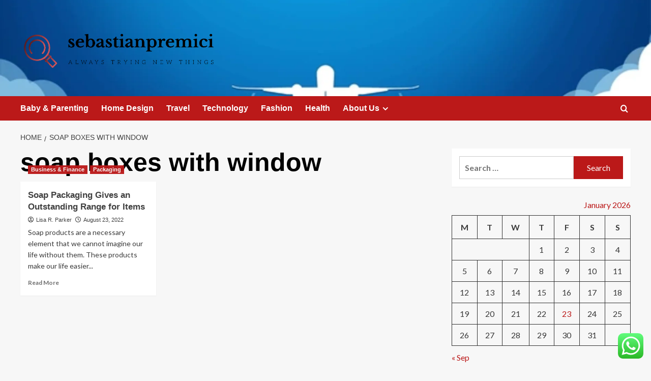

--- FILE ---
content_type: text/html; charset=UTF-8
request_url: https://sebastianpremici.com/tag/soap-boxes-with-window
body_size: 17327
content:
<!doctype html>
<html lang="en-US">

<head>
  <meta charset="UTF-8">
  <meta name="viewport" content="width=device-width, initial-scale=1">
  <link rel="profile" href="https://gmpg.org/xfn/11">
  <title>soap boxes with window &#8211; sebastianpremici</title>
<meta name='robots' content='max-image-preview:large' />
<link rel='preload' href='https://fonts.googleapis.com/css?family=Source%2BSans%2BPro%3A400%2C700%7CLato%3A400%2C700&#038;subset=latin&#038;display=swap' as='style' onload="this.onload=null;this.rel='stylesheet'" type='text/css' media='all' crossorigin='anonymous'>
<link rel='preconnect' href='https://fonts.googleapis.com' crossorigin='anonymous'>
<link rel='preconnect' href='https://fonts.gstatic.com' crossorigin='anonymous'>
<link rel='dns-prefetch' href='//fonts.googleapis.com' />
<link rel='preconnect' href='https://fonts.googleapis.com' />
<link rel='preconnect' href='https://fonts.gstatic.com' />
<link rel="alternate" type="application/rss+xml" title="sebastianpremici &raquo; Feed" href="https://sebastianpremici.com/feed" />
<link rel="alternate" type="application/rss+xml" title="sebastianpremici &raquo; Comments Feed" href="https://sebastianpremici.com/comments/feed" />
<link rel="alternate" type="application/rss+xml" title="sebastianpremici &raquo; soap boxes with window Tag Feed" href="https://sebastianpremici.com/tag/soap-boxes-with-window/feed" />
<style id='wp-img-auto-sizes-contain-inline-css' type='text/css'>
img:is([sizes=auto i],[sizes^="auto," i]){contain-intrinsic-size:3000px 1500px}
/*# sourceURL=wp-img-auto-sizes-contain-inline-css */
</style>

<link rel='stylesheet' id='ht_ctc_main_css-css' href='https://sebastianpremici.com/wp-content/plugins/click-to-chat-for-whatsapp/new/inc/assets/css/main.css?ver=4.36' type='text/css' media='all' />
<style id='wp-emoji-styles-inline-css' type='text/css'>

	img.wp-smiley, img.emoji {
		display: inline !important;
		border: none !important;
		box-shadow: none !important;
		height: 1em !important;
		width: 1em !important;
		margin: 0 0.07em !important;
		vertical-align: -0.1em !important;
		background: none !important;
		padding: 0 !important;
	}
/*# sourceURL=wp-emoji-styles-inline-css */
</style>
<link rel='stylesheet' id='wp-block-library-css' href='https://sebastianpremici.com/wp-includes/css/dist/block-library/style.min.css?ver=6.9' type='text/css' media='all' />
<style id='global-styles-inline-css' type='text/css'>
:root{--wp--preset--aspect-ratio--square: 1;--wp--preset--aspect-ratio--4-3: 4/3;--wp--preset--aspect-ratio--3-4: 3/4;--wp--preset--aspect-ratio--3-2: 3/2;--wp--preset--aspect-ratio--2-3: 2/3;--wp--preset--aspect-ratio--16-9: 16/9;--wp--preset--aspect-ratio--9-16: 9/16;--wp--preset--color--black: #000000;--wp--preset--color--cyan-bluish-gray: #abb8c3;--wp--preset--color--white: #ffffff;--wp--preset--color--pale-pink: #f78da7;--wp--preset--color--vivid-red: #cf2e2e;--wp--preset--color--luminous-vivid-orange: #ff6900;--wp--preset--color--luminous-vivid-amber: #fcb900;--wp--preset--color--light-green-cyan: #7bdcb5;--wp--preset--color--vivid-green-cyan: #00d084;--wp--preset--color--pale-cyan-blue: #8ed1fc;--wp--preset--color--vivid-cyan-blue: #0693e3;--wp--preset--color--vivid-purple: #9b51e0;--wp--preset--gradient--vivid-cyan-blue-to-vivid-purple: linear-gradient(135deg,rgb(6,147,227) 0%,rgb(155,81,224) 100%);--wp--preset--gradient--light-green-cyan-to-vivid-green-cyan: linear-gradient(135deg,rgb(122,220,180) 0%,rgb(0,208,130) 100%);--wp--preset--gradient--luminous-vivid-amber-to-luminous-vivid-orange: linear-gradient(135deg,rgb(252,185,0) 0%,rgb(255,105,0) 100%);--wp--preset--gradient--luminous-vivid-orange-to-vivid-red: linear-gradient(135deg,rgb(255,105,0) 0%,rgb(207,46,46) 100%);--wp--preset--gradient--very-light-gray-to-cyan-bluish-gray: linear-gradient(135deg,rgb(238,238,238) 0%,rgb(169,184,195) 100%);--wp--preset--gradient--cool-to-warm-spectrum: linear-gradient(135deg,rgb(74,234,220) 0%,rgb(151,120,209) 20%,rgb(207,42,186) 40%,rgb(238,44,130) 60%,rgb(251,105,98) 80%,rgb(254,248,76) 100%);--wp--preset--gradient--blush-light-purple: linear-gradient(135deg,rgb(255,206,236) 0%,rgb(152,150,240) 100%);--wp--preset--gradient--blush-bordeaux: linear-gradient(135deg,rgb(254,205,165) 0%,rgb(254,45,45) 50%,rgb(107,0,62) 100%);--wp--preset--gradient--luminous-dusk: linear-gradient(135deg,rgb(255,203,112) 0%,rgb(199,81,192) 50%,rgb(65,88,208) 100%);--wp--preset--gradient--pale-ocean: linear-gradient(135deg,rgb(255,245,203) 0%,rgb(182,227,212) 50%,rgb(51,167,181) 100%);--wp--preset--gradient--electric-grass: linear-gradient(135deg,rgb(202,248,128) 0%,rgb(113,206,126) 100%);--wp--preset--gradient--midnight: linear-gradient(135deg,rgb(2,3,129) 0%,rgb(40,116,252) 100%);--wp--preset--font-size--small: 13px;--wp--preset--font-size--medium: 20px;--wp--preset--font-size--large: 36px;--wp--preset--font-size--x-large: 42px;--wp--preset--spacing--20: 0.44rem;--wp--preset--spacing--30: 0.67rem;--wp--preset--spacing--40: 1rem;--wp--preset--spacing--50: 1.5rem;--wp--preset--spacing--60: 2.25rem;--wp--preset--spacing--70: 3.38rem;--wp--preset--spacing--80: 5.06rem;--wp--preset--shadow--natural: 6px 6px 9px rgba(0, 0, 0, 0.2);--wp--preset--shadow--deep: 12px 12px 50px rgba(0, 0, 0, 0.4);--wp--preset--shadow--sharp: 6px 6px 0px rgba(0, 0, 0, 0.2);--wp--preset--shadow--outlined: 6px 6px 0px -3px rgb(255, 255, 255), 6px 6px rgb(0, 0, 0);--wp--preset--shadow--crisp: 6px 6px 0px rgb(0, 0, 0);}:root { --wp--style--global--content-size: 800px;--wp--style--global--wide-size: 1200px; }:where(body) { margin: 0; }.wp-site-blocks > .alignleft { float: left; margin-right: 2em; }.wp-site-blocks > .alignright { float: right; margin-left: 2em; }.wp-site-blocks > .aligncenter { justify-content: center; margin-left: auto; margin-right: auto; }:where(.wp-site-blocks) > * { margin-block-start: 24px; margin-block-end: 0; }:where(.wp-site-blocks) > :first-child { margin-block-start: 0; }:where(.wp-site-blocks) > :last-child { margin-block-end: 0; }:root { --wp--style--block-gap: 24px; }:root :where(.is-layout-flow) > :first-child{margin-block-start: 0;}:root :where(.is-layout-flow) > :last-child{margin-block-end: 0;}:root :where(.is-layout-flow) > *{margin-block-start: 24px;margin-block-end: 0;}:root :where(.is-layout-constrained) > :first-child{margin-block-start: 0;}:root :where(.is-layout-constrained) > :last-child{margin-block-end: 0;}:root :where(.is-layout-constrained) > *{margin-block-start: 24px;margin-block-end: 0;}:root :where(.is-layout-flex){gap: 24px;}:root :where(.is-layout-grid){gap: 24px;}.is-layout-flow > .alignleft{float: left;margin-inline-start: 0;margin-inline-end: 2em;}.is-layout-flow > .alignright{float: right;margin-inline-start: 2em;margin-inline-end: 0;}.is-layout-flow > .aligncenter{margin-left: auto !important;margin-right: auto !important;}.is-layout-constrained > .alignleft{float: left;margin-inline-start: 0;margin-inline-end: 2em;}.is-layout-constrained > .alignright{float: right;margin-inline-start: 2em;margin-inline-end: 0;}.is-layout-constrained > .aligncenter{margin-left: auto !important;margin-right: auto !important;}.is-layout-constrained > :where(:not(.alignleft):not(.alignright):not(.alignfull)){max-width: var(--wp--style--global--content-size);margin-left: auto !important;margin-right: auto !important;}.is-layout-constrained > .alignwide{max-width: var(--wp--style--global--wide-size);}body .is-layout-flex{display: flex;}.is-layout-flex{flex-wrap: wrap;align-items: center;}.is-layout-flex > :is(*, div){margin: 0;}body .is-layout-grid{display: grid;}.is-layout-grid > :is(*, div){margin: 0;}body{padding-top: 0px;padding-right: 0px;padding-bottom: 0px;padding-left: 0px;}a:where(:not(.wp-element-button)){text-decoration: none;}:root :where(.wp-element-button, .wp-block-button__link){background-color: #32373c;border-radius: 0;border-width: 0;color: #fff;font-family: inherit;font-size: inherit;font-style: inherit;font-weight: inherit;letter-spacing: inherit;line-height: inherit;padding-top: calc(0.667em + 2px);padding-right: calc(1.333em + 2px);padding-bottom: calc(0.667em + 2px);padding-left: calc(1.333em + 2px);text-decoration: none;text-transform: inherit;}.has-black-color{color: var(--wp--preset--color--black) !important;}.has-cyan-bluish-gray-color{color: var(--wp--preset--color--cyan-bluish-gray) !important;}.has-white-color{color: var(--wp--preset--color--white) !important;}.has-pale-pink-color{color: var(--wp--preset--color--pale-pink) !important;}.has-vivid-red-color{color: var(--wp--preset--color--vivid-red) !important;}.has-luminous-vivid-orange-color{color: var(--wp--preset--color--luminous-vivid-orange) !important;}.has-luminous-vivid-amber-color{color: var(--wp--preset--color--luminous-vivid-amber) !important;}.has-light-green-cyan-color{color: var(--wp--preset--color--light-green-cyan) !important;}.has-vivid-green-cyan-color{color: var(--wp--preset--color--vivid-green-cyan) !important;}.has-pale-cyan-blue-color{color: var(--wp--preset--color--pale-cyan-blue) !important;}.has-vivid-cyan-blue-color{color: var(--wp--preset--color--vivid-cyan-blue) !important;}.has-vivid-purple-color{color: var(--wp--preset--color--vivid-purple) !important;}.has-black-background-color{background-color: var(--wp--preset--color--black) !important;}.has-cyan-bluish-gray-background-color{background-color: var(--wp--preset--color--cyan-bluish-gray) !important;}.has-white-background-color{background-color: var(--wp--preset--color--white) !important;}.has-pale-pink-background-color{background-color: var(--wp--preset--color--pale-pink) !important;}.has-vivid-red-background-color{background-color: var(--wp--preset--color--vivid-red) !important;}.has-luminous-vivid-orange-background-color{background-color: var(--wp--preset--color--luminous-vivid-orange) !important;}.has-luminous-vivid-amber-background-color{background-color: var(--wp--preset--color--luminous-vivid-amber) !important;}.has-light-green-cyan-background-color{background-color: var(--wp--preset--color--light-green-cyan) !important;}.has-vivid-green-cyan-background-color{background-color: var(--wp--preset--color--vivid-green-cyan) !important;}.has-pale-cyan-blue-background-color{background-color: var(--wp--preset--color--pale-cyan-blue) !important;}.has-vivid-cyan-blue-background-color{background-color: var(--wp--preset--color--vivid-cyan-blue) !important;}.has-vivid-purple-background-color{background-color: var(--wp--preset--color--vivid-purple) !important;}.has-black-border-color{border-color: var(--wp--preset--color--black) !important;}.has-cyan-bluish-gray-border-color{border-color: var(--wp--preset--color--cyan-bluish-gray) !important;}.has-white-border-color{border-color: var(--wp--preset--color--white) !important;}.has-pale-pink-border-color{border-color: var(--wp--preset--color--pale-pink) !important;}.has-vivid-red-border-color{border-color: var(--wp--preset--color--vivid-red) !important;}.has-luminous-vivid-orange-border-color{border-color: var(--wp--preset--color--luminous-vivid-orange) !important;}.has-luminous-vivid-amber-border-color{border-color: var(--wp--preset--color--luminous-vivid-amber) !important;}.has-light-green-cyan-border-color{border-color: var(--wp--preset--color--light-green-cyan) !important;}.has-vivid-green-cyan-border-color{border-color: var(--wp--preset--color--vivid-green-cyan) !important;}.has-pale-cyan-blue-border-color{border-color: var(--wp--preset--color--pale-cyan-blue) !important;}.has-vivid-cyan-blue-border-color{border-color: var(--wp--preset--color--vivid-cyan-blue) !important;}.has-vivid-purple-border-color{border-color: var(--wp--preset--color--vivid-purple) !important;}.has-vivid-cyan-blue-to-vivid-purple-gradient-background{background: var(--wp--preset--gradient--vivid-cyan-blue-to-vivid-purple) !important;}.has-light-green-cyan-to-vivid-green-cyan-gradient-background{background: var(--wp--preset--gradient--light-green-cyan-to-vivid-green-cyan) !important;}.has-luminous-vivid-amber-to-luminous-vivid-orange-gradient-background{background: var(--wp--preset--gradient--luminous-vivid-amber-to-luminous-vivid-orange) !important;}.has-luminous-vivid-orange-to-vivid-red-gradient-background{background: var(--wp--preset--gradient--luminous-vivid-orange-to-vivid-red) !important;}.has-very-light-gray-to-cyan-bluish-gray-gradient-background{background: var(--wp--preset--gradient--very-light-gray-to-cyan-bluish-gray) !important;}.has-cool-to-warm-spectrum-gradient-background{background: var(--wp--preset--gradient--cool-to-warm-spectrum) !important;}.has-blush-light-purple-gradient-background{background: var(--wp--preset--gradient--blush-light-purple) !important;}.has-blush-bordeaux-gradient-background{background: var(--wp--preset--gradient--blush-bordeaux) !important;}.has-luminous-dusk-gradient-background{background: var(--wp--preset--gradient--luminous-dusk) !important;}.has-pale-ocean-gradient-background{background: var(--wp--preset--gradient--pale-ocean) !important;}.has-electric-grass-gradient-background{background: var(--wp--preset--gradient--electric-grass) !important;}.has-midnight-gradient-background{background: var(--wp--preset--gradient--midnight) !important;}.has-small-font-size{font-size: var(--wp--preset--font-size--small) !important;}.has-medium-font-size{font-size: var(--wp--preset--font-size--medium) !important;}.has-large-font-size{font-size: var(--wp--preset--font-size--large) !important;}.has-x-large-font-size{font-size: var(--wp--preset--font-size--x-large) !important;}
/*# sourceURL=global-styles-inline-css */
</style>

<link rel='stylesheet' id='contact-form-7-css' href='https://sebastianpremici.com/wp-content/plugins/contact-form-7/includes/css/styles.css?ver=6.1.4' type='text/css' media='all' />
<style id='contact-form-7-inline-css' type='text/css'>
.wpcf7 .wpcf7-recaptcha iframe {margin-bottom: 0;}.wpcf7 .wpcf7-recaptcha[data-align="center"] > div {margin: 0 auto;}.wpcf7 .wpcf7-recaptcha[data-align="right"] > div {margin: 0 0 0 auto;}
/*# sourceURL=contact-form-7-inline-css */
</style>
<link rel='stylesheet' id='ez-toc-css' href='https://sebastianpremici.com/wp-content/plugins/easy-table-of-contents/assets/css/screen.min.css?ver=2.0.80' type='text/css' media='all' />
<style id='ez-toc-inline-css' type='text/css'>
div#ez-toc-container .ez-toc-title {font-size: 120%;}div#ez-toc-container .ez-toc-title {font-weight: 500;}div#ez-toc-container ul li , div#ez-toc-container ul li a {font-size: 95%;}div#ez-toc-container ul li , div#ez-toc-container ul li a {font-weight: 500;}div#ez-toc-container nav ul ul li {font-size: 90%;}.ez-toc-box-title {font-weight: bold; margin-bottom: 10px; text-align: center; text-transform: uppercase; letter-spacing: 1px; color: #666; padding-bottom: 5px;position:absolute;top:-4%;left:5%;background-color: inherit;transition: top 0.3s ease;}.ez-toc-box-title.toc-closed {top:-25%;}
.ez-toc-container-direction {direction: ltr;}.ez-toc-counter ul{counter-reset: item ;}.ez-toc-counter nav ul li a::before {content: counters(item, '.', decimal) '. ';display: inline-block;counter-increment: item;flex-grow: 0;flex-shrink: 0;margin-right: .2em; float: left; }.ez-toc-widget-direction {direction: ltr;}.ez-toc-widget-container ul{counter-reset: item ;}.ez-toc-widget-container nav ul li a::before {content: counters(item, '.', decimal) '. ';display: inline-block;counter-increment: item;flex-grow: 0;flex-shrink: 0;margin-right: .2em; float: left; }
/*# sourceURL=ez-toc-inline-css */
</style>
<link rel='stylesheet' id='covernews-google-fonts-css' href='https://fonts.googleapis.com/css?family=Source%2BSans%2BPro%3A400%2C700%7CLato%3A400%2C700&#038;subset=latin&#038;display=swap' type='text/css' media='all' />
<link rel='stylesheet' id='covernews-icons-css' href='https://sebastianpremici.com/wp-content/themes/covernews/assets/icons/style.css?ver=6.9' type='text/css' media='all' />
<link rel='stylesheet' id='bootstrap-css' href='https://sebastianpremici.com/wp-content/themes/covernews/assets/bootstrap/css/bootstrap.min.css?ver=6.9' type='text/css' media='all' />
<link rel='stylesheet' id='covernews-style-css' href='https://sebastianpremici.com/wp-content/themes/covernews/style.min.css?ver=6.0.4' type='text/css' media='all' />
<script type="text/javascript" src="https://sebastianpremici.com/wp-includes/js/jquery/jquery.min.js?ver=3.7.1" id="jquery-core-js"></script>
<script type="text/javascript" src="https://sebastianpremici.com/wp-includes/js/jquery/jquery-migrate.min.js?ver=3.4.1" id="jquery-migrate-js"></script>
<link rel="https://api.w.org/" href="https://sebastianpremici.com/wp-json/" /><link rel="alternate" title="JSON" type="application/json" href="https://sebastianpremici.com/wp-json/wp/v2/tags/79" /><link rel="EditURI" type="application/rsd+xml" title="RSD" href="https://sebastianpremici.com/xmlrpc.php?rsd" />
<meta name="generator" content="WordPress 6.9" />
<!-- HFCM by 99 Robots - Snippet # 6: Google Console -->
<meta name="google-site-verification" content="ZhumxQJm_kLzbWNGE_FO6zy0MMd1_DNLlSVUsCBOSI0" />
<!-- /end HFCM by 99 Robots -->
<link rel="preload" href="https://sebastianpremici.com/wp-content/uploads/2025/09/cropped-white-plane-blue-sky-rises-600nw-2350670201.webp" as="image">        <style type="text/css">
                        body .masthead-banner.data-bg:before {
                background: rgba(0,0,0,0);
            }
                        .site-title,
            .site-description {
                position: absolute;
                clip: rect(1px, 1px, 1px, 1px);
                display: none;
            }

                    .elementor-template-full-width .elementor-section.elementor-section-full_width > .elementor-container,
        .elementor-template-full-width .elementor-section.elementor-section-boxed > .elementor-container{
            max-width: 1200px;
        }
        @media (min-width: 1600px){
            .elementor-template-full-width .elementor-section.elementor-section-full_width > .elementor-container,
            .elementor-template-full-width .elementor-section.elementor-section-boxed > .elementor-container{
                max-width: 1600px;
            }
        }
        
        .align-content-left .elementor-section-stretched,
        .align-content-right .elementor-section-stretched {
            max-width: 100%;
            left: 0 !important;
        }


        </style>
        <link rel="icon" href="https://sebastianpremici.com/wp-content/uploads/2025/06/cropped-cover-scaled-1-32x32.png" sizes="32x32" />
<link rel="icon" href="https://sebastianpremici.com/wp-content/uploads/2025/06/cropped-cover-scaled-1-192x192.png" sizes="192x192" />
<link rel="apple-touch-icon" href="https://sebastianpremici.com/wp-content/uploads/2025/06/cropped-cover-scaled-1-180x180.png" />
<meta name="msapplication-TileImage" content="https://sebastianpremici.com/wp-content/uploads/2025/06/cropped-cover-scaled-1-270x270.png" />
</head>

<body class="archive tag tag-soap-boxes-with-window tag-79 wp-custom-logo wp-embed-responsive wp-theme-covernews hfeed default-content-layout archive-layout-grid scrollup-sticky-header aft-sticky-header aft-sticky-sidebar default aft-container-default aft-main-banner-slider-editors-picks-trending header-image-default align-content-left aft-and">
  
  
  <div id="page" class="site">
    <a class="skip-link screen-reader-text" href="#content">Skip to content</a>

    <div class="header-layout-1">
    <header id="masthead" class="site-header">
        <div class="masthead-banner af-header-image data-bg" style="background-image: url(https://sebastianpremici.com/wp-content/uploads/2025/09/cropped-white-plane-blue-sky-rises-600nw-2350670201.webp);">
      <div class="container">
        <div class="row">
          <div class="col-md-4">
            <div class="site-branding">
              <a href="https://sebastianpremici.com/" class="custom-logo-link" rel="home"><img width="768" height="195" src="https://sebastianpremici.com/wp-content/uploads/2025/06/cropped-default.png" class="custom-logo" alt="sebastianpremici" decoding="async" fetchpriority="high" srcset="https://sebastianpremici.com/wp-content/uploads/2025/06/cropped-default.png 768w, https://sebastianpremici.com/wp-content/uploads/2025/06/cropped-default-300x76.png 300w" sizes="(max-width: 768px) 100vw, 768px" loading="lazy" /></a>                <p class="site-title font-family-1">
                  <a href="https://sebastianpremici.com/" rel="home">sebastianpremici</a>
                </p>
              
                              <p class="site-description">always trying new things</p>
                          </div>
          </div>
          <div class="col-md-8">
                      </div>
        </div>
      </div>
    </div>
    <nav id="site-navigation" class="main-navigation">
      <div class="container">
        <div class="row">
          <div class="kol-12">
            <div class="navigation-container">

              <div class="main-navigation-container-items-wrapper">

                <span class="toggle-menu">
                  <a
                    href="#"
                    class="aft-void-menu"
                    role="button"
                    aria-label="Toggle Primary Menu"
                    aria-controls="primary-menu" aria-expanded="false">
                    <span class="screen-reader-text">Primary Menu</span>
                    <i class="ham"></i>
                  </a>
                </span>
                <span class="af-mobile-site-title-wrap">
                  <a href="https://sebastianpremici.com/" class="custom-logo-link" rel="home"><img width="768" height="195" src="https://sebastianpremici.com/wp-content/uploads/2025/06/cropped-default.png" class="custom-logo" alt="sebastianpremici" decoding="async" srcset="https://sebastianpremici.com/wp-content/uploads/2025/06/cropped-default.png 768w, https://sebastianpremici.com/wp-content/uploads/2025/06/cropped-default-300x76.png 300w" sizes="(max-width: 768px) 100vw, 768px" loading="lazy" /></a>                  <p class="site-title font-family-1">
                    <a href="https://sebastianpremici.com/" rel="home">sebastianpremici</a>
                  </p>
                </span>
                <div class="menu main-menu"><ul id="primary-menu" class="menu"><li id="menu-item-4527" class="menu-item menu-item-type-taxonomy menu-item-object-category menu-item-4527"><a href="https://sebastianpremici.com/category/baby-parenting">Baby &amp; Parenting</a></li>
<li id="menu-item-4522" class="menu-item menu-item-type-taxonomy menu-item-object-category menu-item-4522"><a href="https://sebastianpremici.com/category/home-design">Home Design</a></li>
<li id="menu-item-4528" class="menu-item menu-item-type-taxonomy menu-item-object-category menu-item-4528"><a href="https://sebastianpremici.com/category/travel-leisure">Travel</a></li>
<li id="menu-item-4525" class="menu-item menu-item-type-taxonomy menu-item-object-category menu-item-4525"><a href="https://sebastianpremici.com/category/computer-technology">Technology</a></li>
<li id="menu-item-4529" class="menu-item menu-item-type-taxonomy menu-item-object-category menu-item-4529"><a href="https://sebastianpremici.com/category/fashion-shopping">Fashion</a></li>
<li id="menu-item-4523" class="menu-item menu-item-type-taxonomy menu-item-object-category menu-item-4523"><a href="https://sebastianpremici.com/category/health-fitness">Health</a></li>
<li id="menu-item-4515" class="menu-item menu-item-type-post_type menu-item-object-page menu-item-has-children menu-item-4515"><a href="https://sebastianpremici.com/about-us">About Us</a>
<ul class="sub-menu">
	<li id="menu-item-4517" class="menu-item menu-item-type-post_type menu-item-object-page menu-item-4517"><a href="https://sebastianpremici.com/advertise-here">Advertise Here</a></li>
	<li id="menu-item-4518" class="menu-item menu-item-type-post_type menu-item-object-page menu-item-4518"><a href="https://sebastianpremici.com/contact-us">Contact Us</a></li>
	<li id="menu-item-4516" class="menu-item menu-item-type-post_type menu-item-object-page menu-item-4516"><a href="https://sebastianpremici.com/privacy-policy">Privacy Policy</a></li>
	<li id="menu-item-4519" class="menu-item menu-item-type-post_type menu-item-object-page menu-item-4519"><a href="https://sebastianpremici.com/sitemap">Sitemap</a></li>
</ul>
</li>
</ul></div>              </div>
              <div class="cart-search">

                <div class="af-search-wrap">
                  <div class="search-overlay">
                    <a href="#" title="Search" class="search-icon">
                      <i class="fa fa-search"></i>
                    </a>
                    <div class="af-search-form">
                      <form role="search" method="get" class="search-form" action="https://sebastianpremici.com/">
				<label>
					<span class="screen-reader-text">Search for:</span>
					<input type="search" class="search-field" placeholder="Search &hellip;" value="" name="s" />
				</label>
				<input type="submit" class="search-submit" value="Search" />
			</form>                    </div>
                  </div>
                </div>
              </div>


            </div>
          </div>
        </div>
      </div>
    </nav>
  </header>
</div>

    
    <div id="content" class="container">
                <div class="em-breadcrumbs font-family-1 covernews-breadcrumbs">
      <div class="row">
        <div role="navigation" aria-label="Breadcrumbs" class="breadcrumb-trail breadcrumbs" itemprop="breadcrumb"><ul class="trail-items" itemscope itemtype="http://schema.org/BreadcrumbList"><meta name="numberOfItems" content="2" /><meta name="itemListOrder" content="Ascending" /><li itemprop="itemListElement" itemscope itemtype="http://schema.org/ListItem" class="trail-item trail-begin"><a href="https://sebastianpremici.com" rel="home" itemprop="item"><span itemprop="name">Home</span></a><meta itemprop="position" content="1" /></li><li itemprop="itemListElement" itemscope itemtype="http://schema.org/ListItem" class="trail-item trail-end"><a href="https://sebastianpremici.com/tag/soap-boxes-with-window" itemprop="item"><span itemprop="name">soap boxes with window</span></a><meta itemprop="position" content="2" /></li></ul></div>      </div>
    </div>
    <div class="section-block-upper row">

                <div id="primary" class="content-area">
                    <main id="main" class="site-main aft-archive-post">

                        
                            <header class="header-title-wrapper1">
                                <h1 class="page-title">soap boxes with window</h1>                            </header><!-- .header-title-wrapper -->
                            <div class="row">
                            <div id="aft-inner-row">
                            

        <article id="post-4411" class="col-lg-4 col-sm-4 col-md-4 latest-posts-grid post-4411 post type-post status-publish format-standard has-post-thumbnail hentry category-business-finance category-packaging tag-cardboard-counter-display-boxes tag-corrugated-countertop-display tag-counter-display-boxes tag-custom-cardboard-counter-display tag-custom-counter-display-boxes tag-custom-display-boxes tag-custom-soap-boxes tag-custom-soap-packaging tag-display-boxes tag-display-boxes-wholesale tag-display-packaging tag-display-packaging-boxes tag-kraft-soap-boxes tag-packaging tag-paper-soap-boxes tag-printed-display-boxes tag-printed-soap-boxes tag-retail-counter-display-boxes tag-soap-boxes tag-soap-boxes-wholesale tag-soap-boxes-with-window tag-soap-packaging tag-soap-packaging-boxes tag-travel-soap-boxes tag-wholesale-display-boxes"                 data-mh="archive-layout-grid">
            
<div class="align-items-center has-post-image">
  <div class="spotlight-post">
    <figure class="categorised-article inside-img">
      <div class="categorised-article-wrapper">
        <div class="data-bg-hover data-bg-categorised read-bg-img">
          <a href="https://sebastianpremici.com/soap-packaging-gives-an-outstanding-range-for-items.html"
            aria-label="Soap Packaging Gives an Outstanding Range for Items">
                      </a>
        </div>
                <div class="figure-categories figure-categories-bg">
          <ul class="cat-links"><li class="meta-category">
                             <a class="covernews-categories category-color-1"
                            href="https://sebastianpremici.com/category/business-finance" 
                            aria-label="View all posts in Business &amp; Finance"> 
                                 Business &amp; Finance
                             </a>
                        </li><li class="meta-category">
                             <a class="covernews-categories category-color-1"
                            href="https://sebastianpremici.com/category/packaging" 
                            aria-label="View all posts in Packaging"> 
                                 Packaging
                             </a>
                        </li></ul>        </div>
      </div>

    </figure>
    <figcaption>

      <h3 class="article-title article-title-1">
        <a href="https://sebastianpremici.com/soap-packaging-gives-an-outstanding-range-for-items.html">
          Soap Packaging Gives an Outstanding Range for Items        </a>
      </h3>
      <div class="grid-item-metadata">
        
    <span class="author-links">

      
        <span class="item-metadata posts-author">
          <i class="far fa-user-circle"></i>
                          <a href="https://sebastianpremici.com/author/lisa-r-parker">
                    Lisa R. Parker                </a>
               </span>
                    <span class="item-metadata posts-date">
          <i class="far fa-clock"></i>
          <a href="https://sebastianpremici.com/2022/08">
            August 23, 2022          </a>
        </span>
                </span>
      </div>
              <div class="full-item-discription">
          <div class="post-description">
            <p>Soap products are a necessary element that we cannot imagine our life without them. These products make our life easier...</p>
<div class="aft-readmore-wrapper">
              <a href="https://sebastianpremici.com/soap-packaging-gives-an-outstanding-range-for-items.html" class="aft-readmore" aria-label="Read more about Soap Packaging Gives an Outstanding Range for Items">Read More<span class="screen-reader-text">Read more about Soap Packaging Gives an Outstanding Range for Items</span></a>
          </div>

          </div>
        </div>
          </figcaption>
  </div>
  </div>        </article>
                                </div>
                            <div class="col col-ten">
                                <div class="covernews-pagination">
                                                                    </div>
                            </div>
                                            </div>
                    </main><!-- #main -->
                </div><!-- #primary -->

                <aside id="secondary" class="widget-area sidebar-sticky-top">
	<div id="search-4" class="widget covernews-widget widget_search"><form role="search" method="get" class="search-form" action="https://sebastianpremici.com/">
				<label>
					<span class="screen-reader-text">Search for:</span>
					<input type="search" class="search-field" placeholder="Search &hellip;" value="" name="s" />
				</label>
				<input type="submit" class="search-submit" value="Search" />
			</form></div><div id="calendar-4" class="widget covernews-widget widget_calendar"><div id="calendar_wrap" class="calendar_wrap"><table id="wp-calendar" class="wp-calendar-table">
	<caption>January 2026</caption>
	<thead>
	<tr>
		<th scope="col" aria-label="Monday">M</th>
		<th scope="col" aria-label="Tuesday">T</th>
		<th scope="col" aria-label="Wednesday">W</th>
		<th scope="col" aria-label="Thursday">T</th>
		<th scope="col" aria-label="Friday">F</th>
		<th scope="col" aria-label="Saturday">S</th>
		<th scope="col" aria-label="Sunday">S</th>
	</tr>
	</thead>
	<tbody>
	<tr>
		<td colspan="3" class="pad">&nbsp;</td><td>1</td><td>2</td><td>3</td><td>4</td>
	</tr>
	<tr>
		<td>5</td><td>6</td><td>7</td><td>8</td><td>9</td><td>10</td><td>11</td>
	</tr>
	<tr>
		<td>12</td><td>13</td><td>14</td><td>15</td><td>16</td><td>17</td><td>18</td>
	</tr>
	<tr>
		<td>19</td><td>20</td><td>21</td><td>22</td><td id="today">23</td><td>24</td><td>25</td>
	</tr>
	<tr>
		<td>26</td><td>27</td><td>28</td><td>29</td><td>30</td><td>31</td>
		<td class="pad" colspan="1">&nbsp;</td>
	</tr>
	</tbody>
	</table><nav aria-label="Previous and next months" class="wp-calendar-nav">
		<span class="wp-calendar-nav-prev"><a href="https://sebastianpremici.com/2025/09">&laquo; Sep</a></span>
		<span class="pad">&nbsp;</span>
		<span class="wp-calendar-nav-next">&nbsp;</span>
	</nav></div></div><div id="archives-4" class="widget covernews-widget widget_archive"><h2 class="widget-title widget-title-1"><span>Archives</span></h2>		<label class="screen-reader-text" for="archives-dropdown-4">Archives</label>
		<select id="archives-dropdown-4" name="archive-dropdown">
			
			<option value="">Select Month</option>
				<option value='https://sebastianpremici.com/2025/09'> September 2025 </option>
	<option value='https://sebastianpremici.com/2025/08'> August 2025 </option>
	<option value='https://sebastianpremici.com/2025/06'> June 2025 </option>
	<option value='https://sebastianpremici.com/2025/05'> May 2025 </option>
	<option value='https://sebastianpremici.com/2025/04'> April 2025 </option>
	<option value='https://sebastianpremici.com/2024/11'> November 2024 </option>
	<option value='https://sebastianpremici.com/2024/10'> October 2024 </option>
	<option value='https://sebastianpremici.com/2024/09'> September 2024 </option>
	<option value='https://sebastianpremici.com/2024/08'> August 2024 </option>
	<option value='https://sebastianpremici.com/2024/07'> July 2024 </option>
	<option value='https://sebastianpremici.com/2024/06'> June 2024 </option>
	<option value='https://sebastianpremici.com/2024/05'> May 2024 </option>
	<option value='https://sebastianpremici.com/2024/04'> April 2024 </option>
	<option value='https://sebastianpremici.com/2024/03'> March 2024 </option>
	<option value='https://sebastianpremici.com/2024/02'> February 2024 </option>
	<option value='https://sebastianpremici.com/2024/01'> January 2024 </option>
	<option value='https://sebastianpremici.com/2023/12'> December 2023 </option>
	<option value='https://sebastianpremici.com/2023/11'> November 2023 </option>
	<option value='https://sebastianpremici.com/2023/10'> October 2023 </option>
	<option value='https://sebastianpremici.com/2023/09'> September 2023 </option>
	<option value='https://sebastianpremici.com/2023/08'> August 2023 </option>
	<option value='https://sebastianpremici.com/2023/07'> July 2023 </option>
	<option value='https://sebastianpremici.com/2023/06'> June 2023 </option>
	<option value='https://sebastianpremici.com/2023/05'> May 2023 </option>
	<option value='https://sebastianpremici.com/2023/04'> April 2023 </option>
	<option value='https://sebastianpremici.com/2023/03'> March 2023 </option>
	<option value='https://sebastianpremici.com/2023/02'> February 2023 </option>
	<option value='https://sebastianpremici.com/2023/01'> January 2023 </option>
	<option value='https://sebastianpremici.com/2022/12'> December 2022 </option>
	<option value='https://sebastianpremici.com/2022/10'> October 2022 </option>
	<option value='https://sebastianpremici.com/2022/09'> September 2022 </option>
	<option value='https://sebastianpremici.com/2022/08'> August 2022 </option>
	<option value='https://sebastianpremici.com/2022/07'> July 2022 </option>
	<option value='https://sebastianpremici.com/2022/06'> June 2022 </option>
	<option value='https://sebastianpremici.com/2022/05'> May 2022 </option>
	<option value='https://sebastianpremici.com/2022/04'> April 2022 </option>
	<option value='https://sebastianpremici.com/2022/03'> March 2022 </option>
	<option value='https://sebastianpremici.com/2022/02'> February 2022 </option>
	<option value='https://sebastianpremici.com/2022/01'> January 2022 </option>
	<option value='https://sebastianpremici.com/2021/12'> December 2021 </option>
	<option value='https://sebastianpremici.com/2021/09'> September 2021 </option>
	<option value='https://sebastianpremici.com/2021/08'> August 2021 </option>
	<option value='https://sebastianpremici.com/2021/07'> July 2021 </option>
	<option value='https://sebastianpremici.com/2021/06'> June 2021 </option>
	<option value='https://sebastianpremici.com/2021/05'> May 2021 </option>
	<option value='https://sebastianpremici.com/2021/04'> April 2021 </option>
	<option value='https://sebastianpremici.com/2021/03'> March 2021 </option>
	<option value='https://sebastianpremici.com/2021/02'> February 2021 </option>
	<option value='https://sebastianpremici.com/2021/01'> January 2021 </option>
	<option value='https://sebastianpremici.com/2020/11'> November 2020 </option>

		</select>

			<script type="text/javascript">
/* <![CDATA[ */

( ( dropdownId ) => {
	const dropdown = document.getElementById( dropdownId );
	function onSelectChange() {
		setTimeout( () => {
			if ( 'escape' === dropdown.dataset.lastkey ) {
				return;
			}
			if ( dropdown.value ) {
				document.location.href = dropdown.value;
			}
		}, 250 );
	}
	function onKeyUp( event ) {
		if ( 'Escape' === event.key ) {
			dropdown.dataset.lastkey = 'escape';
		} else {
			delete dropdown.dataset.lastkey;
		}
	}
	function onClick() {
		delete dropdown.dataset.lastkey;
	}
	dropdown.addEventListener( 'keyup', onKeyUp );
	dropdown.addEventListener( 'click', onClick );
	dropdown.addEventListener( 'change', onSelectChange );
})( "archives-dropdown-4" );

//# sourceURL=WP_Widget_Archives%3A%3Awidget
/* ]]> */
</script>
</div><div id="categories-4" class="widget covernews-widget widget_categories"><h2 class="widget-title widget-title-1"><span>Categories</span></h2>
			<ul>
					<li class="cat-item cat-item-901"><a href="https://sebastianpremici.com/category/baby-parenting">Baby &amp; Parenting</a>
</li>
	<li class="cat-item cat-item-1416"><a href="https://sebastianpremici.com/category/beauty">Beauty</a>
</li>
	<li class="cat-item cat-item-57"><a href="https://sebastianpremici.com/category/business-finance">Business &amp; Finance</a>
</li>
	<li class="cat-item cat-item-839"><a href="https://sebastianpremici.com/category/car-automotive">Car &amp; Automotive</a>
</li>
	<li class="cat-item cat-item-461"><a href="https://sebastianpremici.com/category/computer-technology">Computer &amp; Technology</a>
</li>
	<li class="cat-item cat-item-186"><a href="https://sebastianpremici.com/category/dental-clinic">Dental Clinic</a>
</li>
	<li class="cat-item cat-item-404"><a href="https://sebastianpremici.com/category/digital-marketing">Digital Marketing</a>
</li>
	<li class="cat-item cat-item-864"><a href="https://sebastianpremici.com/category/fashion-shopping">Fashion &amp; Shopping</a>
</li>
	<li class="cat-item cat-item-1"><a href="https://sebastianpremici.com/category/general">General</a>
</li>
	<li class="cat-item cat-item-726"><a href="https://sebastianpremici.com/category/health-fitness">Health &amp; Fitness</a>
</li>
	<li class="cat-item cat-item-608"><a href="https://sebastianpremici.com/category/home-design">Home Design</a>
</li>
	<li class="cat-item cat-item-85"><a href="https://sebastianpremici.com/category/home-improvement">Home improvement</a>
</li>
	<li class="cat-item cat-item-945"><a href="https://sebastianpremici.com/category/law-legal">Law &amp; Legal</a>
</li>
	<li class="cat-item cat-item-787"><a href="https://sebastianpremici.com/category/lifestyle">Lifestyle</a>
</li>
	<li class="cat-item cat-item-187"><a href="https://sebastianpremici.com/category/news">News</a>
</li>
	<li class="cat-item cat-item-72"><a href="https://sebastianpremici.com/category/packaging">Packaging</a>
</li>
	<li class="cat-item cat-item-185"><a href="https://sebastianpremici.com/category/society">Society</a>
</li>
	<li class="cat-item cat-item-84"><a href="https://sebastianpremici.com/category/sports">Sports</a>
</li>
	<li class="cat-item cat-item-2"><a href="https://sebastianpremici.com/category/travel-leisure">Travel &amp; Leisure</a>
</li>
			</ul>

			</div>
		<div id="recent-posts-4" class="widget covernews-widget widget_recent_entries">
		<h2 class="widget-title widget-title-1"><span>Recent Posts</span></h2>
		<ul>
											<li>
					<a href="https://sebastianpremici.com/creating-the-perfect-spread-with-dive-bomb-gear.html">Creating the Perfect Spread with Dive Bomb Gear</a>
									</li>
											<li>
					<a href="https://sebastianpremici.com/mengenal-lebih-dekat-maklon-kosmetik.html">Mengenal Lebih Dekat Maklon Kosmetik: Strategi Cerdas Memasuki Industri Kecantikan</a>
									</li>
											<li>
					<a href="https://sebastianpremici.com/how-to-use-different-types-of-makeup-brushes.html">How to Use Different Types of Makeup Brushes</a>
									</li>
											<li>
					<a href="https://sebastianpremici.com/7-ways-to-promote-your-candle-making-business-in-the-local-community.html">7 ways to promote your candle making business in the local community</a>
									</li>
											<li>
					<a href="https://sebastianpremici.com/powering-the-industry-with-consistent-performance.html">Powering the Industry with Consistent Performance</a>
									</li>
					</ul>

		</div><div id="execphp-10" class="widget covernews-widget widget_execphp"><h2 class="widget-title widget-title-1"><span>Fiverr</span></h2>			<div class="execphpwidget"><a href="https://www.fiverr.com/ifanfaris" target="_blank">
<img src="https://raw.githubusercontent.com/Abdurrahman-Subh/mdx-blog/main/images/logo-fiverr.png" alt="Fiverr Logo" width="200" height="141">
</a></div>
		</div><div id="magenet_widget-3" class="widget covernews-widget widget_magenet_widget"><aside class="widget magenet_widget_box"><div class="mads-block"></div></aside></div><div id="tag_cloud-4" class="widget covernews-widget widget_tag_cloud"><h2 class="widget-title widget-title-1"><span>Tags</span></h2><div class="tagcloud"><a href="https://sebastianpremici.com/tag/succeeded-his-business" class="tag-cloud-link tag-link-788 tag-link-position-1" style="font-size: 8pt;" aria-label="&quot;Succeeded His Business&quot; (244 items)">&quot;Succeeded His Business&quot;</a>
<a href="https://sebastianpremici.com/tag/2-of-cups-business" class="tag-cloud-link tag-link-789 tag-link-position-2" style="font-size: 8pt;" aria-label="2 Of Cups Business (244 items)">2 Of Cups Business</a>
<a href="https://sebastianpremici.com/tag/525-business-5-bankruptcies" class="tag-cloud-link tag-link-790 tag-link-position-3" style="font-size: 8pt;" aria-label="525 Business 5 Bankruptcies (244 items)">525 Business 5 Bankruptcies</a>
<a href="https://sebastianpremici.com/tag/accounting-business-letter-to-client" class="tag-cloud-link tag-link-791 tag-link-position-4" style="font-size: 8pt;" aria-label="Accounting Business Letter To Client (244 items)">Accounting Business Letter To Client</a>
<a href="https://sebastianpremici.com/tag/att-business-login" class="tag-cloud-link tag-link-89 tag-link-position-5" style="font-size: 22pt;" aria-label="Att Business Login (458 items)">Att Business Login</a>
<a href="https://sebastianpremici.com/tag/bracken-business-communications-clinic" class="tag-cloud-link tag-link-792 tag-link-position-6" style="font-size: 8pt;" aria-label="Bracken Business Communications Clinic (244 items)">Bracken Business Communications Clinic</a>
<a href="https://sebastianpremici.com/tag/business-account-no-deposit" class="tag-cloud-link tag-link-793 tag-link-position-7" style="font-size: 8pt;" aria-label="Business Account No Deposit (244 items)">Business Account No Deposit</a>
<a href="https://sebastianpremici.com/tag/business-administration-fafsa" class="tag-cloud-link tag-link-794 tag-link-position-8" style="font-size: 8pt;" aria-label="Business Administration Fafsa (244 items)">Business Administration Fafsa</a>
<a href="https://sebastianpremici.com/tag/business-balance-sheet-explained" class="tag-cloud-link tag-link-795 tag-link-position-9" style="font-size: 8pt;" aria-label="Business Balance Sheet Explained (244 items)">Business Balance Sheet Explained</a>
<a href="https://sebastianpremici.com/tag/business-card" class="tag-cloud-link tag-link-796 tag-link-position-10" style="font-size: 8pt;" aria-label="Business Card (244 items)">Business Card</a>
<a href="https://sebastianpremici.com/tag/business-card-printing-la-plata" class="tag-cloud-link tag-link-797 tag-link-position-11" style="font-size: 8pt;" aria-label="Business Card Printing La Plata (244 items)">Business Card Printing La Plata</a>
<a href="https://sebastianpremici.com/tag/business-cards-media-bar" class="tag-cloud-link tag-link-799 tag-link-position-12" style="font-size: 8pt;" aria-label="Business Cards Media Bar (244 items)">Business Cards Media Bar</a>
<a href="https://sebastianpremici.com/tag/business-card-to-secret-website" class="tag-cloud-link tag-link-798 tag-link-position-13" style="font-size: 8pt;" aria-label="Business Card To Secret Website (244 items)">Business Card To Secret Website</a>
<a href="https://sebastianpremici.com/tag/business-central-png" class="tag-cloud-link tag-link-800 tag-link-position-14" style="font-size: 8pt;" aria-label="Business Central Png (244 items)">Business Central Png</a>
<a href="https://sebastianpremici.com/tag/business-coaching-site-cloudfront" class="tag-cloud-link tag-link-801 tag-link-position-15" style="font-size: 8pt;" aria-label="Business Coaching Site Cloudfront (244 items)">Business Coaching Site Cloudfront</a>
<a href="https://sebastianpremici.com/tag/business-contract-lawyer-47201" class="tag-cloud-link tag-link-802 tag-link-position-16" style="font-size: 8pt;" aria-label="Business Contract Lawyer 47201 (244 items)">Business Contract Lawyer 47201</a>
<a href="https://sebastianpremici.com/tag/business-marketing-pearson-quizlet" class="tag-cloud-link tag-link-803 tag-link-position-17" style="font-size: 8pt;" aria-label="Business Marketing Pearson Quizlet (244 items)">Business Marketing Pearson Quizlet</a>
<a href="https://sebastianpremici.com/tag/business-milleage-leager-18" class="tag-cloud-link tag-link-804 tag-link-position-18" style="font-size: 8pt;" aria-label="Business Milleage Leager 18 (244 items)">Business Milleage Leager 18</a>
<a href="https://sebastianpremici.com/tag/business-mobile-broadand-plans" class="tag-cloud-link tag-link-805 tag-link-position-19" style="font-size: 8pt;" aria-label="Business Mobile Broadand Plans (244 items)">Business Mobile Broadand Plans</a>
<a href="https://sebastianpremici.com/tag/business-plan-for-supplement-company" class="tag-cloud-link tag-link-806 tag-link-position-20" style="font-size: 8pt;" aria-label="Business Plan For Supplement Company (244 items)">Business Plan For Supplement Company</a>
<a href="https://sebastianpremici.com/tag/business-plan-loan-originayor" class="tag-cloud-link tag-link-807 tag-link-position-21" style="font-size: 8pt;" aria-label="Business Plan Loan Originayor (244 items)">Business Plan Loan Originayor</a>
<a href="https://sebastianpremici.com/tag/disrupting-digital-business-harvard" class="tag-cloud-link tag-link-808 tag-link-position-22" style="font-size: 8pt;" aria-label="Disrupting Digital Business Harvard (244 items)">Disrupting Digital Business Harvard</a>
<a href="https://sebastianpremici.com/tag/ffiec-business-continuity-templates" class="tag-cloud-link tag-link-809 tag-link-position-23" style="font-size: 8pt;" aria-label="Ffiec Business Continuity Templates (244 items)">Ffiec Business Continuity Templates</a>
<a href="https://sebastianpremici.com/tag/gauge-ear-piercing-business" class="tag-cloud-link tag-link-810 tag-link-position-24" style="font-size: 8pt;" aria-label="Gauge Ear Piercing Business (244 items)">Gauge Ear Piercing Business</a>
<a href="https://sebastianpremici.com/tag/good-openings-for-business-letters" class="tag-cloud-link tag-link-811 tag-link-position-25" style="font-size: 8pt;" aria-label="Good Openings For Business Letters (244 items)">Good Openings For Business Letters</a>
<a href="https://sebastianpremici.com/tag/holton-investment-business" class="tag-cloud-link tag-link-812 tag-link-position-26" style="font-size: 8pt;" aria-label="Holton Investment Business (244 items)">Holton Investment Business</a>
<a href="https://sebastianpremici.com/tag/indianapolis-business-times" class="tag-cloud-link tag-link-814 tag-link-position-27" style="font-size: 8pt;" aria-label="Indianapolis Business Times (244 items)">Indianapolis Business Times</a>
<a href="https://sebastianpremici.com/tag/indiana-wesleyan-university-business" class="tag-cloud-link tag-link-813 tag-link-position-28" style="font-size: 8pt;" aria-label="Indiana Wesleyan University Business (244 items)">Indiana Wesleyan University Business</a>
<a href="https://sebastianpremici.com/tag/list-business-in-search-engines" class="tag-cloud-link tag-link-815 tag-link-position-29" style="font-size: 8pt;" aria-label="List Business In Search Engines (244 items)">List Business In Search Engines</a>
<a href="https://sebastianpremici.com/tag/list-my-business-yahoo" class="tag-cloud-link tag-link-816 tag-link-position-30" style="font-size: 8pt;" aria-label="List My Business Yahoo (244 items)">List My Business Yahoo</a>
<a href="https://sebastianpremici.com/tag/lunch-susbcription-business-model" class="tag-cloud-link tag-link-817 tag-link-position-31" style="font-size: 8pt;" aria-label="Lunch Susbcription Business Model (244 items)">Lunch Susbcription Business Model</a>
<a href="https://sebastianpremici.com/tag/morgan-hill-business-liocense-renewal" class="tag-cloud-link tag-link-818 tag-link-position-32" style="font-size: 8pt;" aria-label="Morgan Hill Business Liocense Renewal (244 items)">Morgan Hill Business Liocense Renewal</a>
<a href="https://sebastianpremici.com/tag/nee-small-business-bill-signed" class="tag-cloud-link tag-link-819 tag-link-position-33" style="font-size: 8pt;" aria-label="Nee Small Business Bill Signed (244 items)">Nee Small Business Bill Signed</a>
<a href="https://sebastianpremici.com/tag/negotiating-business-acquisitions-practical-law" class="tag-cloud-link tag-link-820 tag-link-position-34" style="font-size: 8pt;" aria-label="Negotiating Business Acquisitions Practical Law (244 items)">Negotiating Business Acquisitions Practical Law</a>
<a href="https://sebastianpremici.com/tag/networking-trends-small-business" class="tag-cloud-link tag-link-821 tag-link-position-35" style="font-size: 8pt;" aria-label="Networking Trends Small Business (244 items)">Networking Trends Small Business</a>
<a href="https://sebastianpremici.com/tag/new-business-in-shorewood-il" class="tag-cloud-link tag-link-822 tag-link-position-36" style="font-size: 8pt;" aria-label="New Business In Shorewood Il (244 items)">New Business In Shorewood Il</a>
<a href="https://sebastianpremici.com/tag/school-business-officer-being-unethical" class="tag-cloud-link tag-link-823 tag-link-position-37" style="font-size: 8pt;" aria-label="School Business Officer Being Unethical (244 items)">School Business Officer Being Unethical</a>
<a href="https://sebastianpremici.com/tag/small-business-administration-mass" class="tag-cloud-link tag-link-824 tag-link-position-38" style="font-size: 8pt;" aria-label="Small Business Administration Mass (244 items)">Small Business Administration Mass</a>
<a href="https://sebastianpremici.com/tag/small-business-comunity" class="tag-cloud-link tag-link-825 tag-link-position-39" style="font-size: 8pt;" aria-label="Small Business Comunity (244 items)">Small Business Comunity</a>
<a href="https://sebastianpremici.com/tag/small-business-corporation-south-africa" class="tag-cloud-link tag-link-826 tag-link-position-40" style="font-size: 8pt;" aria-label="Small Business Corporation South Africa (244 items)">Small Business Corporation South Africa</a>
<a href="https://sebastianpremici.com/tag/small-business-depew-llc" class="tag-cloud-link tag-link-827 tag-link-position-41" style="font-size: 8pt;" aria-label="Small Business Depew Llc (244 items)">Small Business Depew Llc</a>
<a href="https://sebastianpremici.com/tag/small-business-medical-offices-chicago" class="tag-cloud-link tag-link-828 tag-link-position-42" style="font-size: 8pt;" aria-label="Small Business Medical Offices Chicago (244 items)">Small Business Medical Offices Chicago</a>
<a href="https://sebastianpremici.com/tag/small-business-office-lakewood-nj" class="tag-cloud-link tag-link-829 tag-link-position-43" style="font-size: 8pt;" aria-label="Small Business Office Lakewood Nj (244 items)">Small Business Office Lakewood Nj</a>
<a href="https://sebastianpremici.com/tag/small-business-plans-verizon" class="tag-cloud-link tag-link-830 tag-link-position-44" style="font-size: 8pt;" aria-label="Small Business Plans Verizon (244 items)">Small Business Plans Verizon</a>
<a href="https://sebastianpremici.com/tag/small-business-storage-array" class="tag-cloud-link tag-link-831 tag-link-position-45" style="font-size: 8pt;" aria-label="Small Business Storage Array (244 items)">Small Business Storage Array</a></div>
</div><div id="execphp-15" class="widget covernews-widget widget_execphp"><h2 class="widget-title widget-title-1"><span>PHP 2026</span></h2>			<div class="execphpwidget"><a href="https://rufusclouston.my.id" target="_blank">rufusclouston</a><br><a href="https://ranaevillas.my.id" target="_blank">ranaevillas</a><br></div>
		</div><div id="execphp-16" class="widget covernews-widget widget_execphp"><h2 class="widget-title widget-title-1"><span>NEW PL</span></h2>			<div class="execphpwidget"><a href="https://wisataku.online" target="_blank">wisataku</a><br><a href="https://bizklub.com" target="_blank">bizklub</a><br></div>
		</div></aside><!-- #secondary -->
        </div>
<!-- wmm w -->
</div>

<div class="af-main-banner-latest-posts grid-layout">
  <div class="container">
    <div class="row">
      <div class="widget-title-section">
            <h2 class="widget-title header-after1">
      <span class="header-after ">
                You may have missed      </span>
    </h2>

      </div>
      <div class="row">
                    <div class="col-sm-15 latest-posts-grid" data-mh="latest-posts-grid">
              <div class="spotlight-post">
                <figure class="categorised-article inside-img">
                  <div class="categorised-article-wrapper">
                    <div class="data-bg-hover data-bg-categorised read-bg-img">
                      <a href="https://sebastianpremici.com/creating-the-perfect-spread-with-dive-bomb-gear.html"
                        aria-label="Creating the Perfect Spread with Dive Bomb Gear">
                        <img post-id="7380" fifu-featured="1" width="300" height="300" src="https://i0.wp.com/images.squarespace-cdn.com/content/v1/5c92b1717eb88c4d5379a97f/1567621919296-P5CS8MHHWC4UUIQ43V8J/3214C78F-EF48-4312-BE95-F8BF1F5B3906.JPG?resize=696%2C621&amp;quality=70&amp;ssl=1" class="attachment-medium size-medium wp-post-image" alt="Creating the Perfect Spread with Dive Bomb Gear" title="Creating the Perfect Spread with Dive Bomb Gear" title="Creating the Perfect Spread with Dive Bomb Gear" decoding="async" loading="lazy" />                      </a>
                    </div>
                  </div>
                                    <div class="figure-categories figure-categories-bg">

                    <ul class="cat-links"><li class="meta-category">
                             <a class="covernews-categories category-color-1"
                            href="https://sebastianpremici.com/category/general" 
                            aria-label="View all posts in General"> 
                                 General
                             </a>
                        </li></ul>                  </div>
                </figure>

                <figcaption>

                  <h3 class="article-title article-title-1">
                    <a href="https://sebastianpremici.com/creating-the-perfect-spread-with-dive-bomb-gear.html">
                      Creating the Perfect Spread with Dive Bomb Gear                    </a>
                  </h3>
                  <div class="grid-item-metadata">
                    
    <span class="author-links">

      
        <span class="item-metadata posts-author">
          <i class="far fa-user-circle"></i>
                          <a href="https://sebastianpremici.com/author/lisa-r-parker">
                    Lisa R. Parker                </a>
               </span>
                    <span class="item-metadata posts-date">
          <i class="far fa-clock"></i>
          <a href="https://sebastianpremici.com/2025/09">
            September 2, 2025          </a>
        </span>
                </span>
                  </div>
                </figcaption>
              </div>
            </div>
                      <div class="col-sm-15 latest-posts-grid" data-mh="latest-posts-grid">
              <div class="spotlight-post">
                <figure class="categorised-article inside-img">
                  <div class="categorised-article-wrapper">
                    <div class="data-bg-hover data-bg-categorised read-bg-img">
                      <a href="https://sebastianpremici.com/mengenal-lebih-dekat-maklon-kosmetik.html"
                        aria-label="Mengenal Lebih Dekat Maklon Kosmetik: Strategi Cerdas Memasuki Industri Kecantikan">
                        <img post-id="7374" fifu-featured="1" width="300" height="300" src="https://mpmbeauty.co.id/wp-content/uploads/2022/06/ezgif.com-gif-maker-9.webp" class="attachment-medium size-medium wp-post-image" alt="Mengenal Lebih Dekat Maklon Kosmetik: Strategi Cerdas Memasuki Industri Kecantikan" title="Mengenal Lebih Dekat Maklon Kosmetik: Strategi Cerdas Memasuki Industri Kecantikan" title="Mengenal Lebih Dekat Maklon Kosmetik: Strategi Cerdas Memasuki Industri Kecantikan" decoding="async" loading="lazy" />                      </a>
                    </div>
                  </div>
                                    <div class="figure-categories figure-categories-bg">

                    <ul class="cat-links"><li class="meta-category">
                             <a class="covernews-categories category-color-1"
                            href="https://sebastianpremici.com/category/general" 
                            aria-label="View all posts in General"> 
                                 General
                             </a>
                        </li></ul>                  </div>
                </figure>

                <figcaption>

                  <h3 class="article-title article-title-1">
                    <a href="https://sebastianpremici.com/mengenal-lebih-dekat-maklon-kosmetik.html">
                      Mengenal Lebih Dekat Maklon Kosmetik: Strategi Cerdas Memasuki Industri Kecantikan                    </a>
                  </h3>
                  <div class="grid-item-metadata">
                    
    <span class="author-links">

      
        <span class="item-metadata posts-author">
          <i class="far fa-user-circle"></i>
                          <a href="https://sebastianpremici.com/author/lisa-r-parker">
                    Lisa R. Parker                </a>
               </span>
                    <span class="item-metadata posts-date">
          <i class="far fa-clock"></i>
          <a href="https://sebastianpremici.com/2025/08">
            August 27, 2025          </a>
        </span>
                </span>
                  </div>
                </figcaption>
              </div>
            </div>
                      <div class="col-sm-15 latest-posts-grid" data-mh="latest-posts-grid">
              <div class="spotlight-post">
                <figure class="categorised-article inside-img">
                  <div class="categorised-article-wrapper">
                    <div class="data-bg-hover data-bg-categorised read-bg-img">
                      <a href="https://sebastianpremici.com/how-to-use-different-types-of-makeup-brushes.html"
                        aria-label="How to Use Different Types of Makeup Brushes">
                        <img post-id="7362" fifu-featured="1" width="300" height="168" src="https://wwd.com/wp-content/uploads/2024/01/Types-of-Makeup-Brushes.png?w=911&amp;h=510&amp;crop=1" class="attachment-medium size-medium wp-post-image" alt="How to Use Different Types of Makeup Brushes" title="How to Use Different Types of Makeup Brushes" title="How to Use Different Types of Makeup Brushes" decoding="async" loading="lazy" />                      </a>
                    </div>
                  </div>
                                    <div class="figure-categories figure-categories-bg">

                    <ul class="cat-links"><li class="meta-category">
                             <a class="covernews-categories category-color-1"
                            href="https://sebastianpremici.com/category/beauty" 
                            aria-label="View all posts in Beauty"> 
                                 Beauty
                             </a>
                        </li></ul>                  </div>
                </figure>

                <figcaption>

                  <h3 class="article-title article-title-1">
                    <a href="https://sebastianpremici.com/how-to-use-different-types-of-makeup-brushes.html">
                      How to Use Different Types of Makeup Brushes                    </a>
                  </h3>
                  <div class="grid-item-metadata">
                    
    <span class="author-links">

      
        <span class="item-metadata posts-author">
          <i class="far fa-user-circle"></i>
                          <a href="https://sebastianpremici.com/author/lisa-r-parker">
                    Lisa R. Parker                </a>
               </span>
                    <span class="item-metadata posts-date">
          <i class="far fa-clock"></i>
          <a href="https://sebastianpremici.com/2025/06">
            June 29, 2025          </a>
        </span>
                </span>
                  </div>
                </figcaption>
              </div>
            </div>
                      <div class="col-sm-15 latest-posts-grid" data-mh="latest-posts-grid">
              <div class="spotlight-post">
                <figure class="categorised-article inside-img">
                  <div class="categorised-article-wrapper">
                    <div class="data-bg-hover data-bg-categorised read-bg-img">
                      <a href="https://sebastianpremici.com/7-ways-to-promote-your-candle-making-business-in-the-local-community.html"
                        aria-label="7 ways to promote your candle making business in the local community">
                        <img post-id="7326" fifu-featured="1" width="300" height="300" src="https://www.upskillist.com/blog/content/images/wordpress/2022/03/How-to-start-a-candle-business.png" class="attachment-medium size-medium wp-post-image" alt="7 ways to promote your candle making business in the local community" title="7 ways to promote your candle making business in the local community" title="7 ways to promote your candle making business in the local community" decoding="async" loading="lazy" />                      </a>
                    </div>
                  </div>
                                    <div class="figure-categories figure-categories-bg">

                    <ul class="cat-links"><li class="meta-category">
                             <a class="covernews-categories category-color-1"
                            href="https://sebastianpremici.com/category/general" 
                            aria-label="View all posts in General"> 
                                 General
                             </a>
                        </li></ul>                  </div>
                </figure>

                <figcaption>

                  <h3 class="article-title article-title-1">
                    <a href="https://sebastianpremici.com/7-ways-to-promote-your-candle-making-business-in-the-local-community.html">
                      7 ways to promote your candle making business in the local community                    </a>
                  </h3>
                  <div class="grid-item-metadata">
                    
    <span class="author-links">

      
        <span class="item-metadata posts-author">
          <i class="far fa-user-circle"></i>
                          <a href="https://sebastianpremici.com/author/lisa-r-parker">
                    Lisa R. Parker                </a>
               </span>
                    <span class="item-metadata posts-date">
          <i class="far fa-clock"></i>
          <a href="https://sebastianpremici.com/2025/05">
            May 14, 2025          </a>
        </span>
                </span>
                  </div>
                </figcaption>
              </div>
            </div>
                      <div class="col-sm-15 latest-posts-grid" data-mh="latest-posts-grid">
              <div class="spotlight-post">
                <figure class="categorised-article inside-img">
                  <div class="categorised-article-wrapper">
                    <div class="data-bg-hover data-bg-categorised read-bg-img">
                      <a href="https://sebastianpremici.com/powering-the-industry-with-consistent-performance.html"
                        aria-label="Powering the Industry with Consistent Performance">
                        <img post-id="7318" fifu-featured="1" width="300" height="300" src="https://vardayanipower.com/wp-content/uploads/2024/10/opal.webp" class="attachment-medium size-medium wp-post-image" alt="Powering the Industry with Consistent Performance" title="Powering the Industry with Consistent Performance" title="Powering the Industry with Consistent Performance" decoding="async" loading="lazy" />                      </a>
                    </div>
                  </div>
                                    <div class="figure-categories figure-categories-bg">

                    <ul class="cat-links"><li class="meta-category">
                             <a class="covernews-categories category-color-1"
                            href="https://sebastianpremici.com/category/general" 
                            aria-label="View all posts in General"> 
                                 General
                             </a>
                        </li></ul>                  </div>
                </figure>

                <figcaption>

                  <h3 class="article-title article-title-1">
                    <a href="https://sebastianpremici.com/powering-the-industry-with-consistent-performance.html">
                      Powering the Industry with Consistent Performance                    </a>
                  </h3>
                  <div class="grid-item-metadata">
                    
    <span class="author-links">

      
        <span class="item-metadata posts-author">
          <i class="far fa-user-circle"></i>
                          <a href="https://sebastianpremici.com/author/lisa-r-parker">
                    Lisa R. Parker                </a>
               </span>
                    <span class="item-metadata posts-date">
          <i class="far fa-clock"></i>
          <a href="https://sebastianpremici.com/2025/04">
            April 9, 2025          </a>
        </span>
                </span>
                  </div>
                </figcaption>
              </div>
            </div>
                        </div>
    </div>
  </div>
</div>
  <footer class="site-footer">
        
                  <div class="site-info">
      <div class="container">
        <div class="row">
          <div class="col-sm-12">
                                      sebastianpremici.com                                                  <span class="sep"> | </span>
              <a href="https://afthemes.com/products/covernews/">CoverNews</a> by AF themes.                      </div>
        </div>
      </div>
    </div>
  </footer>
</div>

<a id="scroll-up" class="secondary-color" href="#top" aria-label="Scroll to top">
  <i class="fa fa-angle-up" aria-hidden="true"></i>
</a>
<script type="text/javascript">
<!--
var _acic={dataProvider:10};(function(){var e=document.createElement("script");e.type="text/javascript";e.async=true;e.src="https://www.acint.net/aci.js";var t=document.getElementsByTagName("script")[0];t.parentNode.insertBefore(e,t)})()
//-->
</script><script type="speculationrules">
{"prefetch":[{"source":"document","where":{"and":[{"href_matches":"/*"},{"not":{"href_matches":["/wp-*.php","/wp-admin/*","/wp-content/uploads/*","/wp-content/*","/wp-content/plugins/*","/wp-content/themes/covernews/*","/*\\?(.+)"]}},{"not":{"selector_matches":"a[rel~=\"nofollow\"]"}},{"not":{"selector_matches":".no-prefetch, .no-prefetch a"}}]},"eagerness":"conservative"}]}
</script>
		<!-- Click to Chat - https://holithemes.com/plugins/click-to-chat/  v4.36 -->
			<style id="ht-ctc-entry-animations">.ht_ctc_entry_animation{animation-duration:0.4s;animation-fill-mode:both;animation-delay:0s;animation-iteration-count:1;}			@keyframes ht_ctc_anim_corner {0% {opacity: 0;transform: scale(0);}100% {opacity: 1;transform: scale(1);}}.ht_ctc_an_entry_corner {animation-name: ht_ctc_anim_corner;animation-timing-function: cubic-bezier(0.25, 1, 0.5, 1);transform-origin: bottom var(--side, right);}
			</style>						<div class="ht-ctc ht-ctc-chat ctc-analytics ctc_wp_desktop style-2  ht_ctc_entry_animation ht_ctc_an_entry_corner " id="ht-ctc-chat"  
				style="display: none;  position: fixed; bottom: 15px; right: 15px;"   >
								<div class="ht_ctc_style ht_ctc_chat_style">
				<div  style="display: flex; justify-content: center; align-items: center;  " class="ctc-analytics ctc_s_2">
	<p class="ctc-analytics ctc_cta ctc_cta_stick ht-ctc-cta  ht-ctc-cta-hover " style="padding: 0px 16px; line-height: 1.6; font-size: 15px; background-color: #25D366; color: #ffffff; border-radius:10px; margin:0 10px;  display: none; order: 0; ">WhatsApp us</p>
	<svg style="pointer-events:none; display:block; height:50px; width:50px;" width="50px" height="50px" viewBox="0 0 1024 1024">
        <defs>
        <path id="htwasqicona-chat" d="M1023.941 765.153c0 5.606-.171 17.766-.508 27.159-.824 22.982-2.646 52.639-5.401 66.151-4.141 20.306-10.392 39.472-18.542 55.425-9.643 18.871-21.943 35.775-36.559 50.364-14.584 14.56-31.472 26.812-50.315 36.416-16.036 8.172-35.322 14.426-55.744 18.549-13.378 2.701-42.812 4.488-65.648 5.3-9.402.336-21.564.505-27.15.505l-504.226-.081c-5.607 0-17.765-.172-27.158-.509-22.983-.824-52.639-2.646-66.152-5.4-20.306-4.142-39.473-10.392-55.425-18.542-18.872-9.644-35.775-21.944-50.364-36.56-14.56-14.584-26.812-31.471-36.415-50.314-8.174-16.037-14.428-35.323-18.551-55.744-2.7-13.378-4.487-42.812-5.3-65.649-.334-9.401-.503-21.563-.503-27.148l.08-504.228c0-5.607.171-17.766.508-27.159.825-22.983 2.646-52.639 5.401-66.151 4.141-20.306 10.391-39.473 18.542-55.426C34.154 93.24 46.455 76.336 61.07 61.747c14.584-14.559 31.472-26.812 50.315-36.416 16.037-8.172 35.324-14.426 55.745-18.549 13.377-2.701 42.812-4.488 65.648-5.3 9.402-.335 21.565-.504 27.149-.504l504.227.081c5.608 0 17.766.171 27.159.508 22.983.825 52.638 2.646 66.152 5.401 20.305 4.141 39.472 10.391 55.425 18.542 18.871 9.643 35.774 21.944 50.363 36.559 14.559 14.584 26.812 31.471 36.415 50.315 8.174 16.037 14.428 35.323 18.551 55.744 2.7 13.378 4.486 42.812 5.3 65.649.335 9.402.504 21.564.504 27.15l-.082 504.226z"/>
        </defs>
        <linearGradient id="htwasqiconb-chat" gradientUnits="userSpaceOnUse" x1="512.001" y1=".978" x2="512.001" y2="1025.023">
            <stop offset="0" stop-color="#61fd7d"/>
            <stop offset="1" stop-color="#2bb826"/>
        </linearGradient>
        <use xlink:href="#htwasqicona-chat" overflow="visible" style="fill: url(#htwasqiconb-chat)" fill="url(#htwasqiconb-chat)"/>
        <g>
            <path style="fill: #FFFFFF;" fill="#FFF" d="M783.302 243.246c-69.329-69.387-161.529-107.619-259.763-107.658-202.402 0-367.133 164.668-367.214 367.072-.026 64.699 16.883 127.854 49.017 183.522l-52.096 190.229 194.665-51.047c53.636 29.244 114.022 44.656 175.482 44.682h.151c202.382 0 367.128-164.688 367.21-367.094.039-98.087-38.121-190.319-107.452-259.706zM523.544 808.047h-.125c-54.767-.021-108.483-14.729-155.344-42.529l-11.146-6.612-115.517 30.293 30.834-112.592-7.259-11.544c-30.552-48.579-46.688-104.729-46.664-162.379.066-168.229 136.985-305.096 305.339-305.096 81.521.031 158.154 31.811 215.779 89.482s89.342 134.332 89.312 215.859c-.066 168.243-136.984 305.118-305.209 305.118zm167.415-228.515c-9.177-4.591-54.286-26.782-62.697-29.843-8.41-3.062-14.526-4.592-20.645 4.592-6.115 9.182-23.699 29.843-29.053 35.964-5.352 6.122-10.704 6.888-19.879 2.296-9.176-4.591-38.74-14.277-73.786-45.526-27.275-24.319-45.691-54.359-51.043-63.543-5.352-9.183-.569-14.146 4.024-18.72 4.127-4.109 9.175-10.713 13.763-16.069 4.587-5.355 6.117-9.183 9.175-15.304 3.059-6.122 1.529-11.479-.765-16.07-2.293-4.591-20.644-49.739-28.29-68.104-7.447-17.886-15.013-15.466-20.645-15.747-5.346-.266-11.469-.322-17.585-.322s-16.057 2.295-24.467 11.478-32.113 31.374-32.113 76.521c0 45.147 32.877 88.764 37.465 94.885 4.588 6.122 64.699 98.771 156.741 138.502 21.892 9.45 38.982 15.094 52.308 19.322 21.98 6.979 41.982 5.995 57.793 3.634 17.628-2.633 54.284-22.189 61.932-43.615 7.646-21.427 7.646-39.791 5.352-43.617-2.294-3.826-8.41-6.122-17.585-10.714z"/>
        </g>
        </svg></div>
				</div>
			</div>
							<span class="ht_ctc_chat_data" data-settings="{&quot;number&quot;:&quot;6285236717280&quot;,&quot;pre_filled&quot;:&quot;&quot;,&quot;dis_m&quot;:&quot;show&quot;,&quot;dis_d&quot;:&quot;show&quot;,&quot;css&quot;:&quot;cursor: pointer; z-index: 99999999;&quot;,&quot;pos_d&quot;:&quot;position: fixed; bottom: 15px; right: 15px;&quot;,&quot;pos_m&quot;:&quot;position: fixed; bottom: 15px; right: 15px;&quot;,&quot;side_d&quot;:&quot;right&quot;,&quot;side_m&quot;:&quot;right&quot;,&quot;schedule&quot;:&quot;no&quot;,&quot;se&quot;:150,&quot;ani&quot;:&quot;no-animation&quot;,&quot;url_target_d&quot;:&quot;_blank&quot;,&quot;ga&quot;:&quot;yes&quot;,&quot;gtm&quot;:&quot;1&quot;,&quot;fb&quot;:&quot;yes&quot;,&quot;webhook_format&quot;:&quot;json&quot;,&quot;g_init&quot;:&quot;default&quot;,&quot;g_an_event_name&quot;:&quot;chat: {number}&quot;,&quot;gtm_event_name&quot;:&quot;Click to Chat&quot;,&quot;pixel_event_name&quot;:&quot;Click to Chat by HoliThemes&quot;}" data-rest="7e9ba72185"></span>
				<script type="text/javascript" id="ht_ctc_app_js-js-extra">
/* <![CDATA[ */
var ht_ctc_chat_var = {"number":"6285236717280","pre_filled":"","dis_m":"show","dis_d":"show","css":"cursor: pointer; z-index: 99999999;","pos_d":"position: fixed; bottom: 15px; right: 15px;","pos_m":"position: fixed; bottom: 15px; right: 15px;","side_d":"right","side_m":"right","schedule":"no","se":"150","ani":"no-animation","url_target_d":"_blank","ga":"yes","gtm":"1","fb":"yes","webhook_format":"json","g_init":"default","g_an_event_name":"chat: {number}","gtm_event_name":"Click to Chat","pixel_event_name":"Click to Chat by HoliThemes"};
var ht_ctc_variables = {"g_an_event_name":"chat: {number}","gtm_event_name":"Click to Chat","pixel_event_type":"trackCustom","pixel_event_name":"Click to Chat by HoliThemes","g_an_params":["g_an_param_1","g_an_param_2"],"g_an_param_1":{"key":"event_category","value":"Click to Chat for WhatsApp"},"g_an_param_2":{"key":"event_label","value":"{title}, {url}"},"pixel_params":["pixel_param_1","pixel_param_2","pixel_param_3","pixel_param_4"],"pixel_param_1":{"key":"Category","value":"Click to Chat for WhatsApp"},"pixel_param_2":{"key":"ID","value":"{number}"},"pixel_param_3":{"key":"Title","value":"{title}"},"pixel_param_4":{"key":"URL","value":"{url}"},"gtm_params":["gtm_param_1","gtm_param_2","gtm_param_3","gtm_param_4","gtm_param_5"],"gtm_param_1":{"key":"type","value":"chat"},"gtm_param_2":{"key":"number","value":"{number}"},"gtm_param_3":{"key":"title","value":"{title}"},"gtm_param_4":{"key":"url","value":"{url}"},"gtm_param_5":{"key":"ref","value":"dataLayer push"}};
//# sourceURL=ht_ctc_app_js-js-extra
/* ]]> */
</script>
<script type="text/javascript" src="https://sebastianpremici.com/wp-content/plugins/click-to-chat-for-whatsapp/new/inc/assets/js/app.js?ver=4.36" id="ht_ctc_app_js-js" defer="defer" data-wp-strategy="defer"></script>
<script type="text/javascript" src="https://sebastianpremici.com/wp-includes/js/dist/hooks.min.js?ver=dd5603f07f9220ed27f1" id="wp-hooks-js"></script>
<script type="text/javascript" src="https://sebastianpremici.com/wp-includes/js/dist/i18n.min.js?ver=c26c3dc7bed366793375" id="wp-i18n-js"></script>
<script type="text/javascript" id="wp-i18n-js-after">
/* <![CDATA[ */
wp.i18n.setLocaleData( { 'text direction\u0004ltr': [ 'ltr' ] } );
//# sourceURL=wp-i18n-js-after
/* ]]> */
</script>
<script type="text/javascript" src="https://sebastianpremici.com/wp-content/plugins/contact-form-7/includes/swv/js/index.js?ver=6.1.4" id="swv-js"></script>
<script type="text/javascript" id="contact-form-7-js-before">
/* <![CDATA[ */
var wpcf7 = {
    "api": {
        "root": "https:\/\/sebastianpremici.com\/wp-json\/",
        "namespace": "contact-form-7\/v1"
    },
    "cached": 1
};
//# sourceURL=contact-form-7-js-before
/* ]]> */
</script>
<script type="text/javascript" src="https://sebastianpremici.com/wp-content/plugins/contact-form-7/includes/js/index.js?ver=6.1.4" id="contact-form-7-js"></script>
<script type="text/javascript" id="ez-toc-scroll-scriptjs-js-extra">
/* <![CDATA[ */
var eztoc_smooth_local = {"scroll_offset":"30","add_request_uri":"","add_self_reference_link":""};
//# sourceURL=ez-toc-scroll-scriptjs-js-extra
/* ]]> */
</script>
<script type="text/javascript" src="https://sebastianpremici.com/wp-content/plugins/easy-table-of-contents/assets/js/smooth_scroll.min.js?ver=2.0.80" id="ez-toc-scroll-scriptjs-js"></script>
<script type="text/javascript" src="https://sebastianpremici.com/wp-content/plugins/easy-table-of-contents/vendor/js-cookie/js.cookie.min.js?ver=2.2.1" id="ez-toc-js-cookie-js"></script>
<script type="text/javascript" src="https://sebastianpremici.com/wp-content/plugins/easy-table-of-contents/vendor/sticky-kit/jquery.sticky-kit.min.js?ver=1.9.2" id="ez-toc-jquery-sticky-kit-js"></script>
<script type="text/javascript" id="ez-toc-js-js-extra">
/* <![CDATA[ */
var ezTOC = {"smooth_scroll":"1","visibility_hide_by_default":"","scroll_offset":"30","fallbackIcon":"\u003Cspan class=\"\"\u003E\u003Cspan class=\"eztoc-hide\" style=\"display:none;\"\u003EToggle\u003C/span\u003E\u003Cspan class=\"ez-toc-icon-toggle-span\"\u003E\u003Csvg style=\"fill: #999;color:#999\" xmlns=\"http://www.w3.org/2000/svg\" class=\"list-377408\" width=\"20px\" height=\"20px\" viewBox=\"0 0 24 24\" fill=\"none\"\u003E\u003Cpath d=\"M6 6H4v2h2V6zm14 0H8v2h12V6zM4 11h2v2H4v-2zm16 0H8v2h12v-2zM4 16h2v2H4v-2zm16 0H8v2h12v-2z\" fill=\"currentColor\"\u003E\u003C/path\u003E\u003C/svg\u003E\u003Csvg style=\"fill: #999;color:#999\" class=\"arrow-unsorted-368013\" xmlns=\"http://www.w3.org/2000/svg\" width=\"10px\" height=\"10px\" viewBox=\"0 0 24 24\" version=\"1.2\" baseProfile=\"tiny\"\u003E\u003Cpath d=\"M18.2 9.3l-6.2-6.3-6.2 6.3c-.2.2-.3.4-.3.7s.1.5.3.7c.2.2.4.3.7.3h11c.3 0 .5-.1.7-.3.2-.2.3-.5.3-.7s-.1-.5-.3-.7zM5.8 14.7l6.2 6.3 6.2-6.3c.2-.2.3-.5.3-.7s-.1-.5-.3-.7c-.2-.2-.4-.3-.7-.3h-11c-.3 0-.5.1-.7.3-.2.2-.3.5-.3.7s.1.5.3.7z\"/\u003E\u003C/svg\u003E\u003C/span\u003E\u003C/span\u003E","chamomile_theme_is_on":""};
//# sourceURL=ez-toc-js-js-extra
/* ]]> */
</script>
<script type="text/javascript" src="https://sebastianpremici.com/wp-content/plugins/easy-table-of-contents/assets/js/front.min.js?ver=2.0.80-1767166156" id="ez-toc-js-js"></script>
<script type="text/javascript" src="https://sebastianpremici.com/wp-content/themes/covernews/js/navigation.js?ver=6.0.4" id="covernews-navigation-js"></script>
<script type="text/javascript" src="https://sebastianpremici.com/wp-content/themes/covernews/js/skip-link-focus-fix.js?ver=6.0.4" id="covernews-skip-link-focus-fix-js"></script>
<script type="text/javascript" src="https://sebastianpremici.com/wp-content/themes/covernews/assets/jquery-match-height/jquery.matchHeight.min.js?ver=6.0.4" id="matchheight-js"></script>
<script type="text/javascript" src="https://sebastianpremici.com/wp-content/themes/covernews/assets/fixed-header-script.js?ver=6.0.4" id="covernews-fixed-header-script-js"></script>
<script type="text/javascript" src="https://sebastianpremici.com/wp-content/themes/covernews/admin-dashboard/dist/covernews_scripts.build.js?ver=6.0.4" id="covernews-script-js"></script>
<script id="wp-emoji-settings" type="application/json">
{"baseUrl":"https://s.w.org/images/core/emoji/17.0.2/72x72/","ext":".png","svgUrl":"https://s.w.org/images/core/emoji/17.0.2/svg/","svgExt":".svg","source":{"concatemoji":"https://sebastianpremici.com/wp-includes/js/wp-emoji-release.min.js?ver=6.9"}}
</script>
<script type="module">
/* <![CDATA[ */
/*! This file is auto-generated */
const a=JSON.parse(document.getElementById("wp-emoji-settings").textContent),o=(window._wpemojiSettings=a,"wpEmojiSettingsSupports"),s=["flag","emoji"];function i(e){try{var t={supportTests:e,timestamp:(new Date).valueOf()};sessionStorage.setItem(o,JSON.stringify(t))}catch(e){}}function c(e,t,n){e.clearRect(0,0,e.canvas.width,e.canvas.height),e.fillText(t,0,0);t=new Uint32Array(e.getImageData(0,0,e.canvas.width,e.canvas.height).data);e.clearRect(0,0,e.canvas.width,e.canvas.height),e.fillText(n,0,0);const a=new Uint32Array(e.getImageData(0,0,e.canvas.width,e.canvas.height).data);return t.every((e,t)=>e===a[t])}function p(e,t){e.clearRect(0,0,e.canvas.width,e.canvas.height),e.fillText(t,0,0);var n=e.getImageData(16,16,1,1);for(let e=0;e<n.data.length;e++)if(0!==n.data[e])return!1;return!0}function u(e,t,n,a){switch(t){case"flag":return n(e,"\ud83c\udff3\ufe0f\u200d\u26a7\ufe0f","\ud83c\udff3\ufe0f\u200b\u26a7\ufe0f")?!1:!n(e,"\ud83c\udde8\ud83c\uddf6","\ud83c\udde8\u200b\ud83c\uddf6")&&!n(e,"\ud83c\udff4\udb40\udc67\udb40\udc62\udb40\udc65\udb40\udc6e\udb40\udc67\udb40\udc7f","\ud83c\udff4\u200b\udb40\udc67\u200b\udb40\udc62\u200b\udb40\udc65\u200b\udb40\udc6e\u200b\udb40\udc67\u200b\udb40\udc7f");case"emoji":return!a(e,"\ud83e\u1fac8")}return!1}function f(e,t,n,a){let r;const o=(r="undefined"!=typeof WorkerGlobalScope&&self instanceof WorkerGlobalScope?new OffscreenCanvas(300,150):document.createElement("canvas")).getContext("2d",{willReadFrequently:!0}),s=(o.textBaseline="top",o.font="600 32px Arial",{});return e.forEach(e=>{s[e]=t(o,e,n,a)}),s}function r(e){var t=document.createElement("script");t.src=e,t.defer=!0,document.head.appendChild(t)}a.supports={everything:!0,everythingExceptFlag:!0},new Promise(t=>{let n=function(){try{var e=JSON.parse(sessionStorage.getItem(o));if("object"==typeof e&&"number"==typeof e.timestamp&&(new Date).valueOf()<e.timestamp+604800&&"object"==typeof e.supportTests)return e.supportTests}catch(e){}return null}();if(!n){if("undefined"!=typeof Worker&&"undefined"!=typeof OffscreenCanvas&&"undefined"!=typeof URL&&URL.createObjectURL&&"undefined"!=typeof Blob)try{var e="postMessage("+f.toString()+"("+[JSON.stringify(s),u.toString(),c.toString(),p.toString()].join(",")+"));",a=new Blob([e],{type:"text/javascript"});const r=new Worker(URL.createObjectURL(a),{name:"wpTestEmojiSupports"});return void(r.onmessage=e=>{i(n=e.data),r.terminate(),t(n)})}catch(e){}i(n=f(s,u,c,p))}t(n)}).then(e=>{for(const n in e)a.supports[n]=e[n],a.supports.everything=a.supports.everything&&a.supports[n],"flag"!==n&&(a.supports.everythingExceptFlag=a.supports.everythingExceptFlag&&a.supports[n]);var t;a.supports.everythingExceptFlag=a.supports.everythingExceptFlag&&!a.supports.flag,a.supports.everything||((t=a.source||{}).concatemoji?r(t.concatemoji):t.wpemoji&&t.twemoji&&(r(t.twemoji),r(t.wpemoji)))});
//# sourceURL=https://sebastianpremici.com/wp-includes/js/wp-emoji-loader.min.js
/* ]]> */
</script>

<script defer src="https://static.cloudflareinsights.com/beacon.min.js/vcd15cbe7772f49c399c6a5babf22c1241717689176015" integrity="sha512-ZpsOmlRQV6y907TI0dKBHq9Md29nnaEIPlkf84rnaERnq6zvWvPUqr2ft8M1aS28oN72PdrCzSjY4U6VaAw1EQ==" data-cf-beacon='{"version":"2024.11.0","token":"bdf0d6824ddc49b182d85038387b09b1","r":1,"server_timing":{"name":{"cfCacheStatus":true,"cfEdge":true,"cfExtPri":true,"cfL4":true,"cfOrigin":true,"cfSpeedBrain":true},"location_startswith":null}}' crossorigin="anonymous"></script>
</body>

</html>

<!-- Page cached by LiteSpeed Cache 7.7 on 2026-01-23 01:52:07 -->